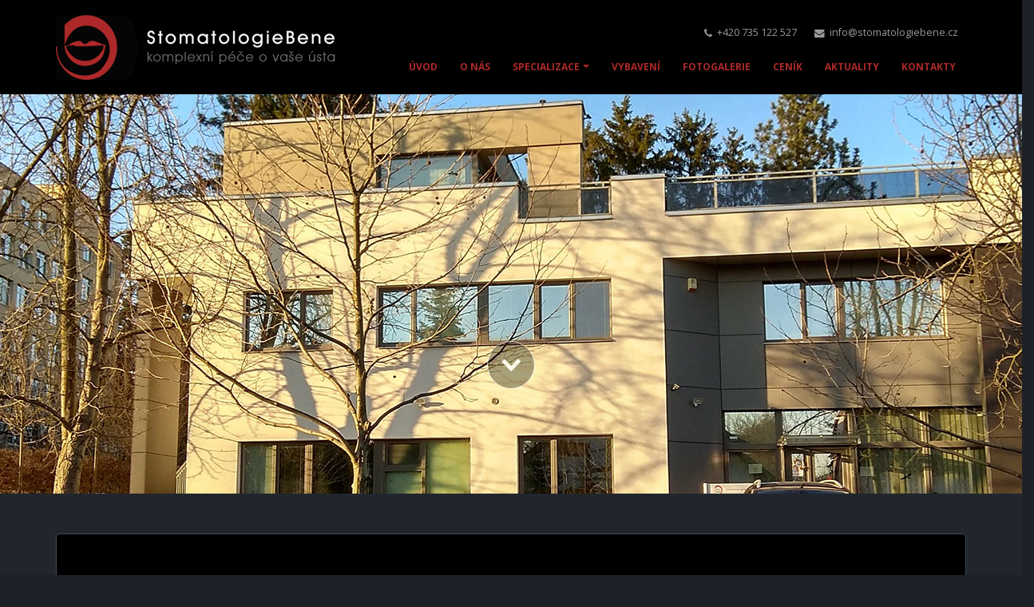

--- FILE ---
content_type: text/html
request_url: https://www.stomatologiebene.cz/cs/dentalni-implantaty/i340/
body_size: 8044
content:
<!DOCTYPE html>
<html class="dark" lang="cs">
	<head>

		<!-- Basic -->
		<meta charset="utf-8">
		<meta http-equiv="X-UA-Compatible" content="IE=edge">	

		<title>Dentální, zubní implantáty - STOMATOLOGIE BENEŠOV</title>

		<meta name="description" content="V rámci StomatologieBene naší zubní ordinace se specializujeme na dentální, zubní implantáty. Při provádění dentálních implantátů používáme moderní technologie, postupy a materiály. Navštivte naše stomatologické pracoviště v Benešově u Prahy.">
				<meta name="keywords" content="stomatologie zubní zubař ordinace zuby ošetření Benešov">
				<meta name="author" content="STOMATOLOGIE BENEŠOV">
        <meta name="robots" content="all">

        <link rel="alternate" hreflang="cs" href="https://www.stomatologiebene.cz/cs/dentalni-implantaty/i340/">
        		<!-- Favicon -->
		<link rel="apple-touch-icon" sizes="180x180" href="/fav/apple-touch-icon.png">
		<link rel="icon" type="image/png" sizes="32x32" href="/fav/favicon-32x32.png">
		<link rel="icon" type="image/png" sizes="16x16" href="/fav/favicon-16x16.png">
		<link rel="manifest" href="/fav/site.webmanifest">
		<link rel="mask-icon" href="/fav/safari-pinned-tab.svg" color="#ad2929">
		<link rel="shortcut icon" href="/fav/favicon.ico">
		<meta name="msapplication-TileColor" content="#000000">
		<meta name="msapplication-config" content="/fav/browserconfig.xml">
		<meta name="theme-color" content="#000000">
                
        <!-- Mobile Metas -->
        <meta name="viewport" content="width=device-width, minimum-scale=1.0">
                
        
		<!-- Web Fonts  -->
		<link href="https://fonts.googleapis.com/css?family=Open+Sans:300,400,600,700,800%7CShadows+Into+Light&subset=latin,latin-ext" rel="stylesheet" type="text/css">
        <link href="https://fonts.googleapis.com/css?family=Lobster" rel="stylesheet">
        
        
		<!-- Vendor CSS -->
		<link rel="stylesheet" href="/vendor/bootstrap/css/bootstrap.min.css">
		<link rel="stylesheet" href="/vendor/font-awesome/css/font-awesome.min.css">
		<link rel="stylesheet" href="/vendor/animate/animate.min.css">
		<link rel="stylesheet" href="/vendor/simple-line-icons/css/simple-line-icons.min.css">
		<link rel="stylesheet" href="/vendor/owl.carousel/assets/owl.carousel.min.css">
		<link rel="stylesheet" href="/vendor/owl.carousel/assets/owl.theme.default.min.css">
		<link rel="stylesheet" href="/vendor/magnific-popup/magnific-popup.min.css">

		<!-- Theme CSS -->
		<link rel="stylesheet" href="/css/theme.css">
		<link rel="stylesheet" href="/css/theme-elements.css">
		<link rel="stylesheet" href="/css/theme-blog.css">
		<link rel="stylesheet" href="/css/theme-shop.css">

		<!-- Current Page CSS -->
		<link rel="stylesheet" href="/vendor/rs-plugin/css/settings.css">
		<link rel="stylesheet" href="/vendor/rs-plugin/css/layers.css">
		<link rel="stylesheet" href="/vendor/rs-plugin/css/navigation.css">

		<!-- Skin CSS -->
		<link rel="stylesheet" href="/css/skins/default.css">
        
		        <!-- Theme Custom CSS -->
		<link rel="stylesheet" href="/css/custom-red-3.css">
		<link rel="stylesheet" href="/css/style.css">
        <link rel="stylesheet" href="/css/style-common.css">
        
		<!-- Head Libs -->
		<script src="/vendor/modernizr/modernizr.min.js"></script>


          
                
          

	</head>
	<body class="one-page" data-target="#header" data-spy="scroll" data-offset="100">

		<div class="body">
        
            			
                        
            
            <div class="dark-header-container">
			            <header id="header" class="header-narrow header-narrow" data-plugin-options="{'stickyEnabled': true, 'stickyEnableOnBoxed': true, 'stickyEnableOnMobile': true, 'stickyStartAt': 50, 'stickySetTop': '-50px', 'stickyChangeLogo': true}">
            <!--<header id="header" class="header-narrow header-semi-transparent" data-plugin-options="{'stickyEnabled': true, 'stickyEnableOnBoxed': true, 'stickyEnableOnMobile': true, 'stickyStartAt': 1, 'stickySetTop': '1'}">-->
                        
			            
                <div class="header-body">
                
					                
                
					<div class="header-container container">
						<div class="header-row">
							<div class="header-column">
							
								<div class="header-logo">
								                                    									<a href="/" title="StomatologieBene, komplexní péče o Vaše ústa - STOMATOLOGIE BENEŠOV">
                                        
                                                                                
                                                                                                                        <img class="header-logo-classic" width="350" height="81" data-sticky-width="229" data-sticky-height="53" data-sticky-top="38" src="/_face/logo/logo.png" alt="StomatologieBene, komplexní péče o Vaše ústa - STOMATOLOGIE BENEŠOV" title="StomatologieBene, komplexní péče o Vaše ústa - STOMATOLOGIE BENEŠOV">
                                                                                									</a>
																	</div>
								
							</div>
							<div class="header-column">
                                
                                                                <nav class="header-nav-top">
                                    <ul class="nav nav-pills">
	                                    <li>
	                                        <span class="ws-nowrap">
	                                            <i class="fa fa-phone"></i> <a href="tel:+420735122527">+420&nbsp;735&nbsp;122&nbsp;527</a>
	                                        </span>
	                                    </li>
	                                    
                                                                                <li class="hidden-xs hidden-sm">
                                            <span class="ws-nowrap"><i class="fa fa-envelope"></i> <a href="mailto:info@stomatologiebene.cz">info@stomatologiebene.cz</a></span>
                                        </li>
                                                                                                                        
                                    </ul>
                                </nav>
                                                            
								<div class="header-row">
									<div class="header-nav pt-xs">
										<button class="btn header-btn-collapse-nav header-btn-collapse-nav-classic" data-toggle="collapse" data-target=".header-nav-main">
											<i class="fa fa-bars"></i>
										</button>
                                        
                                                                                      
                <div class="header-nav-main header-nav-main-effect-1 header-nav-main-sub-effect-1 collapse m-none">
                    <nav>
                        <ul class="nav nav-pills" id="mainNav">
                                  <li class=''>
                        <a  href="/"  title="Stomatologie Benešov">ÚVOD</a>
                        
                                      </li>
                                  <li class=''>
                        <a  href="/cs/o-nas/i276/"  title="O nás">O NÁS</a>
                        
                                      </li>
                                  <li class="dropdown dropdown-full-color dropdown-primary">
                        <a class="dropdown-toggle" href="javascript:void(0)"  >SPECIALIZACE</a>
                        
                                        
                    <ul class="dropdown-menu">
                                                                  <li class="header-nav-main-submenu-active"><a href="/cs/dentalni-implantaty/i340/"  title="Dentální, zubní implantáty">Dentální implantáty</a></li>
                                                                  <li ><a href="/cs/protetika/i341/"  title="Protetika - zubní korunky, můstky">Protetika</a></li>
                                                                  <li ><a href="/cs/dentalni-hygiena/i342/"  title="Dentální hygiena">Dentální hygiena</a></li>
                                                                  <li ><a href="/cs/estetika-a-zachovna-stomatologie/i343/"  title="Estetika a záchovná stomatologie">Estetika a záchovná stomatologie</a></li>
                                                                  <li ><a href="/cs/dentalni-chirurgie/i344/"  title="Dentální, zubní chirurgie">Dentální chirurgie</a></li>
                                          </ul>
                                      </li>
                                  <li class=''>
                        <a  href="/cs/vybaveni/i346/"  title="Vybavení">VYBAVENÍ</a>
                        
                                      </li>
                                  <li class=''>
                        <a  href="/cs/fotogalerie/i272/"  title="Fotogalerie">FOTOGALERIE</a>
                        
                                      </li>
                                  <li class=''>
                        <a  href="/cs/cenik/i339/"  title="Ceník">CENÍK</a>
                        
                                      </li>
                                  <li class=''>
                        <a  href="/cs/aktuality/i81/"  >AKTUALITY</a>
                        
                                      </li>
                                  <li class=''>
                        <a  href="/cs/kontakty/i9/"  >KONTAKTY</a>
                        
                                      </li>
                                
					    </ul>
				    </nav>
                </div>
                                                
									</div>
								</div>

							</div>
						</div>
					</div>
				</div>
                
			</header>
			</div>
        

			<div role="main" class="main" id="home">
                
                  				<div class="slider-container rev_slider_wrapper" style="height:500px;">
  					
  					  					<div id="revolutionSlider" class="slider rev_slider" data-plugin-revolution-slider data-plugin-options="{'delay': 9000, 'gridwidth': 1170, fullScreenAlignForce: 'off', 'sliderLayout': 'fullwidth', 'autoHeight': 'off', 'fullScreenOffset': '0'}">
                    
					  
					                    
                    
                      						<ul>
                          
                                                            
  							<li data-transition="fade">
  								<img src="/slides/stomatologiebene-mini/01_img_3562.jpg"  
  									alt="StomatologieBene, komplexní péče o Vaše ústa - STOMATOLOGIE BENEŠOV - 1"
  									data-bgposition="center center" 
  									data-bgfit="cover" 
  									data-bgrepeat="no-repeat" 
  									class="rev-slidebg">
                                
                               
  								<div class="tp-caption"
  									data-x="center" data-hoffset="0"
  									data-y="center" data-voffset="150"
  									data-start="1000"
  									style="z-index: 5"
  									data-transform_in="y:[-300%];opacity:0;s:500;"><a data-hash data-hash-offset="60" href="#01" class="scroll-icon scroll-icon-style-dark"></a></div>
  									
                                  									

                                    
                                
                                                                    
                              </li>
                              
                                                            
  							<li data-transition="fade">
  								<img src="/slides/stomatologiebene-mini/02_exterier.jpg"  
  									alt="StomatologieBene, komplexní péče o Vaše ústa - STOMATOLOGIE BENEŠOV - 2"
  									data-bgposition="center center" 
  									data-bgfit="cover" 
  									data-bgrepeat="no-repeat" 
  									class="rev-slidebg">
                                
                               
  								<div class="tp-caption"
  									data-x="center" data-hoffset="0"
  									data-y="center" data-voffset="150"
  									data-start="1000"
  									style="z-index: 5"
  									data-transform_in="y:[-300%];opacity:0;s:500;"><a data-hash data-hash-offset="60" href="#01" class="scroll-icon scroll-icon-style-dark"></a></div>
  									
                                  									

                                    
                                
                                                                    
                              </li>
                              
                                                            
  							<li data-transition="fade">
  								<img src="/slides/stomatologiebene-mini/03_3572-re.jpg"  
  									alt="StomatologieBene, komplexní péče o Vaše ústa - STOMATOLOGIE BENEŠOV - 3"
  									data-bgposition="center center" 
  									data-bgfit="cover" 
  									data-bgrepeat="no-repeat" 
  									class="rev-slidebg">
                                
                               
  								<div class="tp-caption"
  									data-x="center" data-hoffset="0"
  									data-y="center" data-voffset="150"
  									data-start="1000"
  									style="z-index: 5"
  									data-transform_in="y:[-300%];opacity:0;s:500;"><a data-hash data-hash-offset="60" href="#01" class="scroll-icon scroll-icon-style-dark"></a></div>
  									
                                  									

                                    
                                
                                                                    
                              </li>
                              
                                                            
                              

                              
                                						</ul>
  					</div>
  				</div>
                














				<section class="section section-transparent mb-none" id="01">
                <div class="container center">

                						
											<div class="alert alert-secondary text-lead mb-xlg alert-special_message"><b><br />
<br />
Hledáme nového kolegu či&nbsp;kolegyni na&nbsp;pozici zubní lékař/ka i&nbsp;dentální hygienistka/hygienista.&nbsp;</b><a href="/cs/aktuality/i81/"><strong>Podrobnosti zde&nbsp;&raquo;</strong></a><br />
<br />
&mdash;&mdash;&mdash;<br />
<br />
Upozornění:&nbsp;<strong>UKONČUJEME</strong> naši pevnou linku&nbsp;317 701 214, prosíme, volejte tel. číslo&nbsp;<a href="tel:+420735122527"><strong>735 122 527</strong></a><strong>.</strong><br />
<br />
&mdash;&mdash;&mdash;<br />
<br />
V&nbsp;případě objednání na&nbsp;konzultaci ohledně zubních implantátů volejte prosím na&nbsp;tel. číslo <a href="tel:+420735122527"><strong>735 122 527</strong></a>.&nbsp; Pokud by jste se&nbsp;nedovolali, napište prosím email na&nbsp;<a href="mailto:info@stomatologiebene.cz"><strong>info@stomatologiebene.cz</strong></a><br />
Děkujeme.&nbsp;</div>
					
                    
                
					<div class="row">
						<div class="col-md-12">
							<h1 class="mb-xl word-rotator-title">Dentální, zubní implantáty</h1>
                                                    </div>
                    </div>
                    
                            
                                        
                    
		
                
		        
		        
                
        
                  <div class="text-lead"><p><strong>Moderní systém náhrady zubů aneb zubní implantáty - nová kvalita života na&nbsp;ověřené bázi.</strong></p>
<br>
<p>Všichni víme, že&nbsp;ke kvalitnímu životu neodmyslitelně patří úplný funkční a&nbsp;estetický chrup.</p>
<br>
<hr />
<br>
<h2>Co však dělat, když člověk přijde o&nbsp;jeden nebo více zubů?</h2>
<p>Může k&nbsp;tomu dojít z&nbsp;mnoha důvodů následkem úrazu, poškození kazem a&nbsp;vytržení, protože dotyčný onemocněl paradentozou, aj.</p>
<br>
<p><strong>Nabízíme vám moderní náhradu chybějících zubů implantáty.</strong></p>
<br>
<hr />
<br>
<h2>Implantáty</h2>
<p>Implantáty dokáží plně obnovit přirozenou funkci chrupu,současně řeší psychické i&nbsp;společenské problémy pacienta. Nové zuby nejen dobře vypadají, ale&nbsp;navracejí i&nbsp;radost z&nbsp;jídla a&nbsp;mluvení. Implantáty doporučujeme téměř všem lidem. Jejich pomocí lze řešit zaplnění mezer velkých i&nbsp;malých. Pomocí tradičních metod je&nbsp;pro&nbsp;zajištění můstku nutné zuby vedle mezery nabrousit, čímž jsou zuby nenávratně zničeny a&nbsp;již nikdy nebudou plnit svou původní funkci jako dříve.</p>
<br>
<p>U&nbsp;implantátu obvykle není broušení nutné. Implantáty umožňují doplnění zkráceného zubního oblouku a&nbsp;lze je&nbsp;doporučit lidem zcela bezzubým. Tím je&nbsp;možné odstranit snímací protézu která přináší nemalé problémy.</p>
<br>
<br>
<h3>Používané implantáty</h3>
<div class="list-service-simple">
<ul class="list list-icons">
    <li><i class="fa fa-check">&nbsp;</i> Straumann</li>
    <li><i class="fa fa-check">&nbsp;</i> ImplantDirect</li>
    <li><i class="fa fa-check">&nbsp;</i> Lasak</li>
</ul>
</div>
<br></div><div class="clearfix"></div>                
        
                
                
        
		
				
		
                
        
        
        

		

		
        
        
        
		
		
		
		
		        
        
                    
                                        
                                        
                    
                                        
                    
					                    
                    
                          

                <hr><br>                 
        
        <div class="pageimg-container">
        
                <h2 class="mb-md">Galerie</h2>
        

        <div class="lightbox mt-none" data-plugin-options="{'delegate': 'a', 'type': 'image', 'gallery': {'enabled': true}, 'mainClass': 'mfp-with-zoom', 'zoom': {'enabled': true, 'duration': 300}}">
            
			            <div class="row match-my-cols center">
                        
						<div class="col-sm-6">
							<div class="pageimg-content mt-xlg">
								<div>
									<a class="d-block img-thumbnail img-thumbnail-hover-icon" href="/icache/1/dentalni-implantaty-05%281%29.jpg/dentalni_implantaty.jpg" title="Dentální implantáty">
				                		<div class="thumb-info thumb-info-centered-info thumb-info-no-borders">
				                			<div class="thumb-info-wrapper">
													<img src="/icache/474-350-350-fix/dentalni_implantaty-dentalni-implantaty-05%281%29.jpg" class="img-responsive center-block" width="350" height="350" alt="Dentální implantáty - foto č. 1">
											</div>
										</div>		
									</a>

					                										
								</div>		
							</div>
						</div>
            
                                                      
                    
			            
						<div class="col-sm-6">
							<div class="pageimg-content mt-xlg">
								<div>
									<a class="d-block img-thumbnail img-thumbnail-hover-icon" href="/icache/1/dentalni-implantaty-04%281%29.jpg/dentalni_implantaty.jpg" title="Dentální implantáty">
				                		<div class="thumb-info thumb-info-centered-info thumb-info-no-borders">
				                			<div class="thumb-info-wrapper">
													<img src="/icache/473-350-350-fix/dentalni_implantaty-dentalni-implantaty-04%281%29.jpg" class="img-responsive center-block" width="350" height="350" alt="Dentální implantáty - foto č. 2">
											</div>
										</div>		
									</a>

					                										
								</div>		
							</div>
						</div>
            
                                                      
                
                    </div>
                    
        </div>
        </div>
                
                    
                     
				</div>
                </section>
                

                

                
                
                                
                					                <section class="section section-primary mb-none center" >
					<div class="row">
						<div class="col-md-12">
							<h2 class="mb-sm word-rotator-title">Specializace</h2>
                        </div>
                    </div>        
                    <div class="container">
                        
		
                
		        
		        
                
        
                  <div class="text-lead"><br>
<div class="row specials-container">
<div class="col-md-3"><a class="text-md" href="/cs/dentalni-implantaty/i340/"><img id="ic_special_implantaty" class="img-responsive img-circle center-block appear-animation image-border image-service" data-appear-animation="zoomIn" src="/UserFiles/Image/ostatni-fotky/ikony/implantaty-1.png" width="134" height="130" alt="" data-filename="implantaty" data-isset="" /></a>
<h2><a class="text-md" href="/cs/dentalni-implantaty/i340/">Dentální implantáty</a></h2>
</div>
<div class="col-md-3"><a href="/cs/protetika/i341/"><img id="ic_special_protetika" class="img-responsive img-circle center-block appear-animation image-border image-service" data-appear-animation="zoomIn" src="/UserFiles/Image/ostatni-fotky/ikony/protetika-1.png" width="134" height="130" alt="" data-filename="protetika" data-isset="" /></a>
<h2><a class="text-md" href="/cs/protetika/i341/">Protetika</a></h2>
</div>
<div class="col-md-3"><a href="/cs/dentalni-hygiena/i342/"><img id="ic_special_hygiena" class="img-responsive img-circle center-block appear-animation image-border image-service" data-appear-animation="zoomIn" src="/UserFiles/Image/ostatni-fotky/ikony/hygiena-1.png" width="134" height="130" alt="" data-filename="hygiena" data-isset="" /></a>
<h2><a class="text-md" href="/cs/dentalni-hygiena/i342/">Dentální hygiena</a></h2>
</div>
<div class="col-md-3"><a href="/cs/estetika-a-zachovna-stomatologie/i343/"><img id="ic_special_estetika" class="img-responsive img-circle center-block appear-animation image-border image-service" data-appear-animation="zoomIn" src="/UserFiles/Image/ostatni-fotky/ikony/estetika-1.png" width="134" height="130" alt="" data-filename="estetika" data-isset="" /></a>
<h2><a class="text-md" href="/cs/estetika-a-zachovna-stomatologie/i343/">Estetika a&nbsp;zách. stomatologie</a></h2>
</div>
<div class="col-md-3"><a href="/cs/dentalni-chirurgie/i344/"><img id="ic_special_chirurgie" class="img-responsive img-circle center-block appear-animation image-border image-service" data-appear-animation="zoomIn" src="/UserFiles/Image/ostatni-fotky/ikony/chirurgie-1.png" width="134" height="130" alt="" data-filename="chirurgie" data-isset="" /></a>
<h2><a class="text-md" href="/cs/dentalni-chirurgie/i344/">Dentální chirurgie</a></h2>
</div>
</div></div><div class="clearfix"></div>                
        
                
                
        
		
				
		
         
                        
        
        
        

		

		
        
        
        
		
		
		
		
		        
        
                    </div>        
                </section>
                
                                                
                
 

				
				<div class="embed-responsive embed-responsive-by">
					<iframe class="google-map mt-none mb-none" src="https://www.google.com/maps/embed?pb=!1m18!1m12!1m3!1d1288.005232242111!2d14.680166697177265!3d49.785868140657826!2m3!1f0!2f0!3f0!3m2!1i1024!2i768!4f13.1!3m3!1m2!1s0x470c7f9ff9262eaf%3A0x179149b6462c36d2!2sStomatologieBene+s.r.o.!5e0!3m2!1scs!2scz!4v1552871919656" style="border:0" allowfullscreen></iframe>
				</div>
               
                
			</div> <!-- end main -->

            
                        <footer>
            <section class="short" id="footer" style="background: black !important;">
				<div class="container">
					<div class="row">
						<div class="footer-ribbon">
							<span>Rychlý kontakt</span>
						</div>
                    
						<div class="col-md-5">
							<h4 class="heading-primary">O nás</h4>
							<p class="footer-about text-justify">
                            
                            StomatologieBene s.r.o. je&nbsp;nově vybudované stomatologické zařízení, které navazuje na&nbsp;více jak sedmiletou praxi MUDr.&nbsp;Zbyňka&nbsp;Doležala. Naše komplexní stomatologické pracoviště poskytuje komfortní a&nbsp;bezbolestné ošetření, individuální přístup, moderní technologie, špičkové materiály a&nbsp;komplexní zubní péči. <a href="/cs/o-nas/i276/">Více&nbsp;o&nbsp;nás&nbsp;&raquo;</a>
                                                        </p>

							<hr class="light mt-xlg mb-xlg">

														<h4 class="place-title heading-primary">Adresa ordinace</h4>
							
							<p class="pr-xlg">
                            StomatologieBene s.r.o.<br>
Máchova 2328<br>
256 01 Benešov<br>
<br>
<br>                            </p>
                            
                             
                            
                                                        
                                                        
						</div>


						<div class="col-md-3">
							<h4 class="mb-xl footer-title-info">Informace</h4>
                            
                            <span class="phone ws-nowrap"><a class="phone-link" href="tel:+420735122527">+420 735 122 527</a></span>
							
                                                        
							<ul class="mb-lg list list-icons list-icons-sm">
																<li><i class="fa fa-envelope"></i> <a href="mailto:info@stomatologiebene.cz">info@stomatologiebene.cz</a></li>
								<li><i class="fa fa-phone"></i> <a href="tel:+420735122527">+420&nbsp;735&nbsp;122&nbsp;527</a></li>
								<li><i class="fa fa-phone"></i> <a href="tel:"></a></li>
								<li><i class="fa fa-link"></i> <a href="/">www.stomatologiebene.cz</a></li>
							</ul>
							
														
							<div class="pr-xlg">
                            <h5 class="opentime-title">Ordinační hodiny</h5>


                            <ul class="list list-icons list-icons-sm mt-none">
    <li><i class="fa fa-clock-o">&nbsp;</i> Po&nbsp;7:30 &ndash; 17:00 hod.</li>
    <li><i class="fa fa-clock-o">&nbsp;</i> Út 7:30 &ndash; 16:00 hod.</li>
    <li><i class="fa fa-clock-o">&nbsp;</i> St 7:30 &ndash; 17:30 hod.</li>
    <li><i class="fa fa-clock-o">&nbsp;</i> Čt 7:30 &ndash; 15:30 hod.</li>
    <li><i class="fa fa-clock-o">&nbsp;</i> Pá 7:30 &ndash; 14:00 hod.</li>
</ul>
                            </div>


                            
                            
							
							
                                                        
                            							
							<ul class="social-icons mt-xl">
								<li class="social-icons-googlemap"><a style="width:36px;height:36px;line-height:36px;" href="https://goo.gl/maps/omfBoQCLyXw" target="_blank" title="Google Maps STOMATOLOGIE BENEŠOV" rel="publisher"><i class="fa fa-map-marker"></i></a></li>

																<li class="social-icons-facebook"><a style="width:36px;height:36px;line-height:36px;" href="https://www.facebook.com/StomatologieBene/" target="_blank" title="Facebook STOMATOLOGIE BENEŠOV" rel="publisher"><i class="fa fa-facebook"></i></a></li>
																								
															</ul>


                                                             
						</div>

						<div class="col-md-4">
							<h4 class="mb-md text-light">Napište nám</h4>
							<form id="contactForm" action="/php/contact-form.php" method="POST">
								<input type="hidden" value="Kontaktní formulář" name="subject" id="subject">
								                                								<div class="row">
									<div class="form-group">
										<div class="col-md-6 col-contantform-name">
																						<input type="text" value="" placeholder="Vaše jméno *" data-msg-required="Zadejte jméno." maxlength="100" class="form-control input-style-1" name="name" id="name" required>
										</div>
										<div class="col-md-6">
											<input type="text" value="" placeholder="Váš telefon" maxlength="30" class="form-control" name="phone" id="phone">
										</div>
									</div>
								</div>
								<div class="row">
									<div class="form-group">
										<div class="col-md-12">
											<input type="email" value="" placeholder="Váš email *" data-msg-required="Zadejte email adresu." data-msg-email="Email není ve správném formátu." maxlength="100" class="form-control input-style-1" name="email" id="email" required>
                                            <input class="contantform-email-to" type="text" name="email_to" id="email_to">
										</div>
									</div>
								</div>
								<div class="row">
									<div class="form-group">
										<div class="col-md-12">
											<textarea placeholder="Vaše zpráva či dotaz nebo upřesnění poptávky služeb, o které máte zájem *" maxlength="5000" data-msg-required="Zadejte zprávu." rows="4" class="form-control input-style-1" name="message" id="message" required></textarea>
										</div>
									</div>
								</div>
								<div class="row">
									<div class="col-lg-4">
										<input type="submit" value="Odeslat zprávu" class="btn btn-primary btn-style-1 btn-style-2" data-loading-text="Odesílám...">
									</div>
									<div class="col-lg-8">
										<div class="alert alert-success hidden" id="contactSuccess">
											Zpráva byla odeslána.
										</div>

										<div class="alert alert-danger hidden" id="contactError">
											Zpráva se neodeslala, zkontrolujte údaje.
										</div>
									</div>
								</div>
							</form>
						</div>
					</div>
				</div>
				
				<div class="footer-copyright">
					<div class="container">
						<div class="row">
							<div class="col-md-6 col-md-push-6 text-right">
                                                <nav id="sub-menu">
                <ul>
                                  <li><a href="/"  >Úvod</a></li>
                                  <li><a href="/cs/o-nas/i276/"  >O nás</a></li>
                                  <li><a href="/cs/kontakty/i9/"  >Kontakt</a></li>
                                  <li><a href="/cs/mapa-webu/i62/"  title="Mapa webu">Mapa webu</a></li>
                                </ul>
                </nav>
                							</div>
							<div class="col-md-6 col-md-pull-6">
								<p class="footer-copy-text">&copy; 2013 - 2025 - www.stomatologiebene.cz</p>
							</div>

													</div>
                        
					</div>
				</div>
                
                                
	                                  
                
                            
			    
			
			</section>    
			</footer>
			
			
			
			
            


                        
            
            
          
        </div> <!-- end body -->


        

		<!-- Vendor -->
		<script src="/vendor/jquery/jquery.min.js"></script>
		<script src="/vendor/jquery.appear/jquery.appear.min.js"></script>
		<script src="/vendor/jquery.easing/jquery.easing.min.js"></script>
		<script src="/vendor/jquery-cookie/jquery-cookie.min.js"></script>
		<script src="/vendor/bootstrap/js/bootstrap.min.js"></script>
		<script src="/vendor/common/common.min.js"></script>
		<script src="/vendor/jquery.validation/jquery.validation.min.js"></script>
		<script src="/vendor/jquery.easy-pie-chart/jquery.easy-pie-chart.min.js"></script>
		<script src="/vendor/jquery.gmap/jquery.gmap.min.js"></script>
		<script src="/vendor/jquery.lazyload/jquery.lazyload.min.js"></script>
		<script src="/vendor/isotope/jquery.isotope.min.js"></script>
		<script src="/vendor/owl.carousel/owl.carousel.min.js"></script>
		<script src="/vendor/magnific-popup/jquery.magnific-popup.min.js"></script>
		<script src="/vendor/vide/vide.min.js"></script>
		
		<!-- Theme Base, Components and Settings -->
		<script src="/js/theme.js"></script>
		
		<!-- Current Page Vendor and Views -->
		<script src="/vendor/rs-plugin/js/jquery.themepunch.tools.min.js"></script>
		<script src="/vendor/rs-plugin/js/jquery.themepunch.revolution.min.js"></script>
		<script src="/js/views/view.contact.js"></script>
		
		<!-- Theme Custom -->
		<script src="/js/custom.js"></script>
		
		<!-- Theme Initialization Files -->
		<script src="/js/theme.init.js"></script>

                
        
        <script src='https://www.google.com/recaptcha/api.js'></script>

        
        
        <script>
            $(function() {
            
                
            
                $('.eu-cookies .button').click(function() {
                    var date = new Date();
                    date.setFullYear(date.getFullYear() + 10);
                    document.cookie = 'eu-cookies=1; path=/; expires=' + date.toGMTString();
                    $('.eu-cookies').hide();
                });
            });
            
                        $(function() {
                $('.eu-cookies').removeClass('js-eu-cookies');
            });
                    </script>
        
     
        <script>
            
			$(function() {
			
		        $(".specials-container img").hover(
		          function () {
					var filename = $(this).data('filename');
					$(this).attr('src', '/UserFiles/Image/ostatni-fotky/ikony/' + filename + '-2.png');
		          },
		          function () {
					if ($(this).data('isset') != 1) {
						var filename = $(this).data('filename');
						$(this).attr('src', '/UserFiles/Image/ostatni-fotky/ikony/' + filename + '-1.png');
					}
		          }
		        );
				
				
				var imgSpecials = new Image();
				imgSpecials.src = '/UserFiles/Image/ostatni-fotky/ikony/implantaty-2.png';
				imgSpecials.src = '/UserFiles/Image/ostatni-fotky/ikony/protetika-2.png';
				imgSpecials.src = '/UserFiles/Image/ostatni-fotky/ikony/hygiena-2.png';
				imgSpecials.src = '/UserFiles/Image/ostatni-fotky/ikony/estetika-2.png';
				imgSpecials.src = '/UserFiles/Image/ostatni-fotky/ikony/chirurgie-2.png';
				
				var setSecialID = '';
				
								    setSecialID = 'ic_special_implantaty';
				    
				
				if (setSecialID != '') {
				    $('#' + setSecialID).data('isset', 1);
					$('#' + setSecialID).attr('src', '/UserFiles/Image/ostatni-fotky/ikony/' + $('#' + setSecialID).data('filename') + '-2.png');
				}
				
				
			});
            
       
        </script>	    
        
        
        <!-- Global site tag (gtag.js) - Google Analytics -->
<script async src="https://www.googletagmanager.com/gtag/js?id=UA-140796174-2"></script>
<script>
  window.dataLayer = window.dataLayer || [];
  function gtag(){dataLayer.push(arguments);}
  gtag('js', new Date());

  gtag('config', 'UA-140796174-2');
</script>

<script>
<!--
document.write('<img style="display:none;" src="https://toplist.cz/dot.asp?id=1791483&http='+
escape(document.referrer)+'&t='+escape(document.title)+
'&wi='+escape(window.screen.width)+'&he='+escape(window.screen.height)+'&cd='+
escape(window.screen.colorDepth)+'" width="1" height="1" alt="">');
//--></script><noscript><img style="display:none;" src="https://toplist.cz/dot.asp?id=1791483" alt="" width="1" height="1"></noscript>
        
        
        
        
                
	</body>
</html>













































































--- FILE ---
content_type: text/css
request_url: https://www.stomatologiebene.cz/css/style.css
body_size: 9992
content:

	
/**********************************************************
 * Body
 */

html {
    /*font-size: 1rem;*/
}

body {
	font-family: "Open Sans", Arial, sans-serif;
	/*font-family: 'Roboto Slab', sans-serif;*/
    /*font-family: "Oswald", Arial, sans-serif;*/
    /*color: #FFF;*/
}

.text-body {
    font-size: 14px;
} 

@media (max-width: 479px) {
	.text-body {
		font-size: 13px;
	}
}


@media (max-width: 991px) {

    .slide-text {
        position: relative; top: 100px;
    }

}

@media (min-width: 1600px) {

    .slide-text {
        position: relative; bottom: 100px;
    }

}

@media (min-width: 1680px) {

    .slide-text {
        position: relative; bottom: 150px;
    }
        
}
  

.slide-text-mobile {
	    /**/
}  


/**********************************************************
 * Common
 */

.text-light a {
	color: #000 !important;
}

.text-light a:hover {
	color: #000 !important;
    text-decoration: underline;
}
  
/*
p {
    color: #FFF;
}
*/
.lead p, .text-lead p {
    margin-bottom: 0px !important;
}

.text-lead, .text-lead p {
    font-size: 16px;
    font-weight: 300;
    line-height: 1.4;
}

@media (min-width: 768px) {

    .text-lead, .text-lead p {
        font-size: 21px;
    }
        
}

html .section.section-transparent hr {
	/*
	background-image: -webkit-linear-gradient(left, transparent, #DBDBDB, transparent);
	background-image: linear-gradient(to right, transparent, #DBDBDB, transparent);
	*/
	
	background-image: -webkit-linear-gradient(left, transparent, #3F4956, transparent);
	background-image: linear-gradient(to right, transparent, #3F4956, transparent);
	
}

html .section.section-primary hr {
	
	/*
	background-image: -webkit-linear-gradient(left, transparent, #DBDBDB, transparent);
	background-image: linear-gradient(to right, transparent, #DBDBDB, transparent);
	*/
	
	/*
	background-image: -webkit-linear-gradient(left, transparent, #FFF, transparent);
	background-image: linear-gradient(to right, transparent, #FFF, transparent);
	*/

	background-image: -webkit-linear-gradient(left, transparent, #474747, transparent);
	background-image: linear-gradient(to right, transparent, #474747, transparent);
}

h1, h2, h3, h4, h5, h6 {
    /*font-family: 'Lobster', cursive, "Open Sans", Arial, sans-serif;*/
    /*color: #1d2127 !important */;
    color: #FFF !important;
    font-weight: bold !important;
    
    
    
	/*font-weight: 700;*/
    text-transform: uppercase;
    
}

html .section.section-primary h1,
html .section.section-primary h2,
html .section.section-primary h3,
html .section.section-primary h4,
html .section.section-primary h5,
html .section.section-primary h6 {
    /*color: #ede9a5 !important;*/
    color: #fff !important;
}
 
h2 {
    font-size: 30.8px;
    font-weight: 300;
	line-height: 42px;
	margin: 0 0 32px 0;    
}

h3 {
    font-size: 25.2px;
	font-weight: 400;
	letter-spacing: normal;
	line-height: 24px;
	margin-bottom: 33px;
	text-transform: initial;    
}

h4 {
    font-size: 19.6px;
	font-weight: 400;
	letter-spacing: normal;
	line-height: 27px;
	margin: 0 0 14px 0;
}

h5 {
    font-size: 14px;
	font-weight: 600;
	letter-spacing: normal;
	line-height: 18px;
	margin: 0 0 14px 0;
	text-transform: uppercase;
}

h6 {
    font-size: 14px;
	font-weight: 400;
	letter-spacing: normal;
	line-height: 18px;
	margin: 0 0 14px 0;
}        

@media (max-width: 479px) {
    h2 {
        font-size: 28.6px;
    }

    h3 {
        font-size: 23.4px;
    }

    h4 {
        font-size: 18.2px;
    }

    h5 {
        font-size: 13px;
    }

    h6 {
        font-size: 13px;
    }        
}

.text-font-default {
    font-family: "Open Sans", Arial, sans-serif !important;
}


.lead {
    /*
    font-weight: "Open Sans script=all rev=6","Adobe Blank" !important;
    font-style: normal !important;
    */
}

/*
.contant-style-primary, .contant-style-primary a {
    color: #FFF;
}
*/



/*
.icon-featured {
    font-size: 50px;
}
*/

.all-unset {
    all: unset !important;
}

.all-initial {
    all: initial !important;
}

.all-inherit {
    all: inherit !important;
}

.first-letter-upper::first-letter {
    text-transform: uppercase;
}

.first-letter-lower::first-letter {
    text-transform: lowercase;
}

section.section {
    margin: 0 0;
    border: none;
}



html section.section-primary {
    /*border-color: #0088CC !important;*/
    
	/* red */
	/*background-color: #C00217 !important;*/

	/* blue-2 */
	/*background-color: #50BEEF !important;*/
	
	/* red-3 */
	background-color: #000000 !important;
	
    
}

html section.section-primary, 
html section.section-primary p {
    /*color: #A0A0A0;*/
    /* color: #e6e6e6;*/
    
	/* ok */
	/*color: #EAEAEA;*/
	
	/* color: #FFF; */
	color: #888;
} 


html section.section-transparent, 
html section.section-transparent p {
    /*color: #A0A0A0;*/
    /* color: #e6e6e6;*/
    
	/* ok */
	/*color: #EAEAEA;*/
	
	/* color: #FFF; */
	color: #999999;
}

html section.section-transparent {
	/* background-color: #fff !important; */
	border-color: #777 !important;
    padding: 50px 0;
}

 
html section.section-primary a {
    /*color: #A0A0A0;*/
    /*color: #FFDD00;*/ /* yellow */
    color: #AD2929; /* red-3 */
} 

.slider-container {
	background: #000;
}

/*
.slider-container {
    max-height: 842px !important;
}
*/

/*
.main-theme .tp-fullwidth-forcer {
    max-height: 842px !important;
}
*/


hr.text-dark {
	background-image: -webkit-linear-gradient(left, transparent, #3B3B3B, transparent);
	background-image: linear-gradient(to right, transparent, #3B3B3B, transparent);
}

/**********************************************************
 * Bootstrap
 */
 
/* Equal Height Columns */
.row.match-my-cols {
    overflow: hidden !important; 
}

.row.match-my-cols [class*="col-"]{
    margin-bottom: -99999px !important;
    padding-bottom: 99999px !important;
}


/**********************************************************
 * Utils
 */

.u-display-table {
    display: table;
}

.u-normal, .normal {
    font-weight: 300;
}

.u-normal strong, .normal strong {
    font-weight: 300;
}

.u-normal-400, .normal-400 {
    font-weight: 400;
}

.u-normal-400 strong, .normal-400 strong {
    font-weight: 400;
}

img.image-border-grey {
    border: 6px solid #F1F1F1;
}

.image-border-grey-style-1 {
    border: 4px solid #F1F1F1;
}

.image-border-dark-grey {
    border: 6px solid #292D36;
}

@media (max-width: 991px) {
    img.image-border-grey {
        border: 4px solid #F1F1F1;
    }
  
    .image-border-dark-grey {
        border: 6px solid #292D36;
    }
}


@media (max-width: 991px) {

    /* mobile spacement top	*/
    .mobile-mt-none {
    	margin-top: 0 !important;
    }
    
    .mobile-mt-xs {
    	margin-top: 5px !important;
    }
    
    .mobile-mt-sm {
    	margin-top: 10px !important;
    }
    
    .mobile-mt-md {
    	margin-top: 15px !important;
    }
    
    .mobile-mt-lg {
    	margin-top: 20px !important;
    }
    
    .mobile-mt-xl {
    	margin-top: 25px !important;
    }
    
    .mobile-mt-xlg {
    	margin-top: 30px !important;
    }

    .mobile-mt-xxxlg {
    	margin-top: 60px !important;
    }
}


@media (min-width: 992px) {
    .mobile-only {
        display: none;
    }
}

@media (max-width: 991px) {
    .mobile-only {
        display: initial;
    }
}

.light-color, .light-color a {
    color: white;
}

.light-color a:hover {

}

.u-list-center {
	display: table;
	margin: auto;
}

.hidden-list-icon ul li i {
	display: none;
}


.embed-responsive-by {
	padding-bottom: 76.25%;
}

@media (min-width: 768px) {
	.embed-responsive-by {
		padding-bottom: 56.25%;
	}
}

@media (min-width: 992px) {
	.embed-responsive-by {
		padding-bottom: 40.25%;
	}
}
 
 
@media (min-width: 1200px) {
	.embed-responsive-by {
		padding-bottom: 30.25%;
	}
}
 

.u-text-transform-initial {
	text-transform: initial;
}
 

/**********************************************************
 * Main menu (mainmenu, primary menu, primarymenu, topmenu, top menu)
 */

ul.nav-pills a {
	
	/*font-family: 'Roboto Slab', sans-serif !important;
	font-size: 14px !important;
	*/
	/*color: #ede9a5 !important;*/ 
	/*color: #fff !important;*/ /* white for html.dark */
	
}

@media (min-width: 992px) AND (max-width: 1199px) {
	ul.nav-pills a {
		/*font-family: 'Roboto Slab', sans-serif !important;*/
		/*font-size: 10px !important;*/
	}
}

/* active item primary menu DESKTOP */
ul.nav-pills > li.active > a {
    /*background-color: #0088cc !important;*/
    /*background-color: #dc167f !important;*/ /* pink-1 */
    /*background-color: #c1060e !important;*/ /* red-1 */
    background-color: #AD2929 !important; /* blue-2 */
    color: white !important;
}


html #header .header-nav-main nav > ul > li.active > a.dropdown-toggle:after,
html #header .header-nav-main nav > ul > li:hover > a.dropdown-toggle:after {
    border-color: #FFF transparent transparent transparent;
}

/* hover item submenu */
html #header .header-nav-main nav > ul > li.dropdown-full-color.dropdown-primary .dropdown-menu li:hover > a {
    /* background: #DE0712; */ /* red */
    /* background: #0094CA; */ /* blue-2 */
    background: #CD4545;
}
    
/* active item submenu background color for DESKTOP */	    
.header-nav-main-submenu-active {
    /*background: #0099e6;*/
    /* background: #DE0712; */ /* red */
    /* background: #0094CA; */ /* blue-2 */
    background: #CD4545;
}

@media (max-width: 991px) {
	
	/* active item submenu background color for MOBILE */
	.header-nav-main-submenu-active {
		/* background: #C1060E; */ /* red */
		/*background: #AD2929;*/
		background: #CD4545;
	}
	
	.header-nav-main-submenu-active a {
		color: #fff !important;
	}

	.dropdown-menu a:hover {
		color: #fff !important;
	}
	
	ul.nav-pills > li.active > a {
	 	border-radius: 0px !important;
	}
	
	html.dark .dropdown-menu > li > a {
		color: #fff !important;
	}
	
}

@media (min-width: 768px) {
    
    /*
    .sticky-header-active .header-logo-classic {
        margin: 0px;
    }
    */
    
    .header-btn-collapse-nav-classic {
        /*margin: 45px 0 8px 15px !important;*/
        /*margin: 0px !important;*/
    }

    .sticky-header-active .header-btn-collapse-nav-classic {
        /*margin: 45px 0 8px 15px !important;*/
       /* margin: 0px !important;*/
    }
}

@media (max-width: 767px) {

    .header-btn-collapse-nav-mobile {
        /*margin: 8px 0 8px 15px !important;*/
        /*margin: 8px 0 8px 0px !important;*/
        /*margin: 5px 0px 8px 15px !important;*/
        margin: 0px 0px 8px 15px !important;
    }

    .sticky-header-active .header-btn-collapse-nav-mobile {
        /*margin: 23px 0 8px 15px !important;*/
        margin: 3px 0 8px 15px !important;
		/*margin: 10px 0 14px 15px !important;*/
    }
    
    .sticky-header-active nav ul.nav {
		/*position: relative; top:8px;*/
	}
    
}

/* arrow down */
#header .header-nav-main nav > ul > li > a.dropdown-toggle:after {
    /*border-color: #C00217 transparent transparent transparent !important;*/ /* red */            
    border-color: #AD2929 transparent transparent transparent !important; /* blue-2 */
}

#header .header-nav-main nav > ul > li:hover > a.dropdown-toggle:after,
#header .header-nav-main nav > ul > li.active > a.dropdown-toggle:after {
    border-color: #fff transparent transparent transparent !important;
}


/* submenu border bottom color */
@media (min-width: 992px) {
	html #header .header-nav-main nav > ul > li.dropdown-full-color.dropdown-primary .dropdown-menu li a {
		color: #FFF;
		/* border-bottom-color: #0094CA; */ /* blue-2 */ 
		border-bottom-color: #CD4545;
	}
}

/**********************************************************
 * Header
 */
 
#header.header-narrow .header-logo img {
    /*margin: 6px 12px 12px 0;*/
    margin:0px;
}

#header.header-narrow .header-logo img.header-logo-classic {
	margin: 3px 0px 6px 0px;
}


html.sticky-header-active #header.header-narrow .header-logo img.header-logo-classic {
    /*margin: 6px 0px 6px 0px; !important;*/
} 


.header-logo-mobile {
    /*margin: 6px 12px 22px 0 !important;*/
    /*margin: 0px 0px 0px 0px !important;*/
      margin: 20px 12px 22px 0 !important;
} 




#header .header-nav-top .nav li a {
    color: #999 !important;
}

#header .header-top .header-nav-top .nav li a, 
#header .header-top .header-nav-top .nav li i {
    color: #FFF !important;
}

html #header .header-top.header-top-primary {
    background: #000;
    border-top-color: #DB157E;
}

/*
#header .header-nav-top .nav li a, #header .header-nav-top .nav li .fa {
  color: white !important;
}
*/


/**
 * mofify header background color 
 */
/*
html.dark #header .header-body {
    background: #fff;
    border-top-color: #fff;
}

html.dark #header .header-top {
    border-bottom-color: #fff;
}

html.dark.sticky-header-active #header .header-body {
    border-bottom-color: #fff;
}
*/

html.dark #header .header-body {
    background: #000;
    border-top-color: #000;
}

html.dark #header .header-top {
    border-bottom-color: #000;
}

html.dark.sticky-header-active #header .header-body {
    border-bottom-color: #000;
}


/**********************************************************
 * Footer
 */
    
#footer .flags {
	
	padding-top: 24px;
	
	/*
	line-height: 32px;
	padding-bottom: 22px;
	*/
}    

@media (max-width: 991px) {
/*
  .logo-footer {
      position: relative; bottom: 36px;
  }
*/

	#footer .footer-copyright nav {
		/*margin-bottom: 20px !important;*/
		/*background: red !important;*/
		position: relative; bottom: 20px;
		float: left;		
	} 
	
	#footer .flags {
		text-align: center;
		vertical-align: middle;
		/*padding-top: 0px;*/
		/*padding-top: 0px;*/
		/*padding-bottom: 0px;*/
		color: #999;		
	}

}

@media (min-width: 992px) {
  
  .logo-footer {
      position: relative; bottom: 2px;
  } 
  
  .footer-copy-text {
      /*position: relative; right: 20px;*/
  } 
         
}


@media (min-width: 992px) {
    .footer-about {
        padding-right: 40px;
    }
}

#footer .footer-ribbon {
    margin: -70px 0 0 14px;
}


#footer .footer-border {
    border-top-style: solid;
    border-top-width: 1px;
    /*border-color: #272a36;*/
    border-color: #272727;
    color: #8d8e94;
}

#footer p {
        color: #999;
}

#footer .footer-copyright p {
        color: #999;
}

#footer a {
    color: #999 !important;
}

#footer a:hover {
    color: #CCC !important;
}


#footer {
    margin-top: 0px !important;
}

#footer .footer-about a {
    color: #FFF !important;
    padding-left: 0px;
}

#footer form label.error {
    display: table;
    background: #CB011B;
    margin-top: 5px;
    border-radius: 4px
}

label.error {
    padding: 5px;
    color: #FFF;
}

#footer .alert-success {
    color: black;
    background-color: #FFFB00;
    border-color: #FFFB00;
}

#footer .form-control.error {
    border: 1px solid #CB011B !important;
}

#footer a.phone-link {
    color: #FFF !important;
}

#footer a.phone-link:hover {
    color: #CCC !important;
}

#footer h4, #footer h5 {
	color: #C00217;
	text-transform: none !important;
	font-size: 1.8em;
    font-weight: 200 !important;	
} 

#footer h4.text-light {
    color: #fff !important;
}

#footer .footer-title-info {
	text-transform: uppercase !important;
	font-size: 14px !important;
	font-weight: bold !important;
	color: #CCC !important;
}

#footer .opentime-title {
    font-size: 1em !important;
    font-weight: normal !important;
    line-height: 24px !important;
	margin:0px 0px 5px 0px !important;
	color: #CCC !important;    
}

#footer .place-title {
   font-size: 14px !important;
   text-transform: uppercase !important;
   font-weight: 600 !important;
   line-height: 18px !important;
}


/**********************************************************
 * Carousel
 */

.owl-carousel .owl-nav [class*="owl-"]:active,
.owl-carousel .owl-nav [class*="owl-"]:focus,
.owl-carousel .owl-nav [class*="owl-"]:active:hover,
.owl-carousel .owl-nav [class*="owl-"]:active:focus {
	/*
    border-color: #d15a15 #d15a15 #a34610;
	background-color: #dc5f16;
    */

    border-color: #DB599E #DB599E #DB599E;
	background-color: #DB599E;
}

.section-primary .thumbnail, 
.section-primary .img-thumbnail, 
.section-primary .thumb-info {
    /*
    background-color: #ffffff !important;
    border-color: #ffffff !important;
    */
    /*
    background-color: #DB89B5 !important;
    border-color: #DB89B5 !important;
    */
}

/**********************************************************
 * Buttons
 */

.btn-xl.btn-welcome {
    color: white;
    text-transform: uppercase;
    font-weight: 700;
    border-radius: 3px;
    font-size: 1.2vw;
    padding: 1.2vw 2.2vw;
}    

.btn-primary.btn-welcome {
    /*font-size: 2vw !important;*/
    border: none !important;
}


.btn-style-1 {
    border-radius: 30px !important;
}

.btn-extra {
    background: #AD2929 !important;
    border-color: #AD2929 !important;
    transition: all 0.2s !important;
    color: white !important;
}

.btn-extra:hover {
    transition: all 0.5s !important;
    background-color: #E97338 !important;
    border-color: #E97338 !important;
    color: white !important;
}


.btn-extra-2 {
    transition: all 0.2s !important;
    background: #fff !important;
    border-color: #fff !important;
    color: black !important;
}

.btn-extra-2:hover {
    transition: all 0.5s !important;
    background-color: black !important;
    border-color: black !important;
    color: white !important;
}


.section-primary .btn {
    transition: all 0.2s !important;
    
	/*
	background: white !important;
    border-color: white !important;
    color: black !important;
    */
    
    /* red-3 */
	background-color: #AD2929 !important;
    border-color: #AD2929 !important;
    color: white !important;
    
    border-radius: 30px !important;
}

.section-primary .btn:hover {
    transition: all 0.5s !important;
    background-color: white !important;
    border-color: white !important;
    color: black !important;
    border-radius: 30px !important;
}


.section-transparent .btn {
    transition: all 0.2s !important;
    
	/* red */
	/*
	background-color: #c1060e !important;
    border-color: #c1060e !important;
    */
    
    /* blue-2 */
	/*
	background-color: #50BEEF !important;
    border-color: #50BEEF !important;
    */
    
    /* red-3 */
	background-color: #AD2929 !important;
    border-color: #AD2929 !important;

	color: #fff !important;
    border-radius: 30px !important;
}

.section-transparent .btn:hover {
    transition: all 0.5s !important;
    background: white !important;
    border-color: white !important;
    color: black !important;
    border-radius: 30px !important;
}

.btn-light {
    background-color: #F7F7F7 !important;
    transition: all 0.2s !important;
}

.btn-light:hover {
	/*border-color: #FFFFFF #F0F0F0 #E1E1E1 !important;*/
    transition: all 0.5s !important;
    background-color: black !important;
    border-color: black !important;
    color: white !important;
    /*transition: opacity 0.5s ease-out;*/
    /*background: red !important;*/
    /*background-image: linear-gradient(#FF00AE, #FF00AE) !important;*/
    /*background: linear-gradient(#F0F0F0, #E1E1E1) !important;*/
    
	/*background-color: #FFFFFF #F0F0F0 #E1E1E1 !important;*/
}

.btn-style-2:hover {
    transition: all 0.5s !important;
    background-color: white !important;
    border-color: white !important;
    color: black !important;
}


/**********************************************************
 * Images
 */

.img-thumbnail, .img-thumbnail.img-thumbnail-hover-icon:before {
    /*
    border: 0px !important;
    padding: 0px !important;
    */
}

.thumb-info-wrapper {
    border-radius: 4px !important;
}

.image-border {
    /* border: 6px solid #F1F1F1; */
}

.image-border:hover, section.section-primary .image-border:hover {
    /*
	border: 6px solid #D5D5D5;
    transition: border 1s;
    */
}

section.section-primary .image-border {
    border: 6px solid #292D36;
}


/**********************************************************
 * Contact form
 */

#contactForm .input-style-1 {
	color: #8E8E8E;
}
 
.contantform-email-to {
    width: 0px;
    height: 0px;
    font-size: 1px;
    display: none;
} 
 
@media (max-width: 991px) {
    .col-contantform-name {
        margin-bottom: 15px;
    }
}


/*
#contactForm .input-style-1 {
    transition: background-color 0.5s !important;
}

#contactForm .input-style-1:focus {
    transition: background-color 0.5s !important;
    background-color: gold !important;
}
*/

/**********************************************************
 * Map
 */

.google-map {
    background: #E5E3DF;
    height: 590px;
    margin: -35px 0 30px 0;
    width: 100%;
}


/**********************************************************
 * scroll icon
 */
 
.scroll-icon { 
    opacity: 1;
    display: block; 
    width: 60px;
    height: 60px; 
    margin: 0px;
    z-index: 999; 
    text-decoration: none; 
    background: rgba(255,255,255,.15) url([data-uri]) no-repeat 50% 50%; 
    background-size: 24px; 
    border: 1px solid #fff; 
    border-radius: 50% 
}

.scroll-icon-mini {
	width: 34px !important;
	height: 34px !important;
	background-size: 16px !important; 
}

.scroll-icon:hover { 
    opacity: 1; 
    background-color: rgba(255,255,255,.2)
}

.scroll-icon {
    -webkit-animation: scroll-icon-arrow 2s infinite;
}

@-webkit-keyframes scroll-icon-arrow {
    50%  { 
        -webkit-transform: translateY(-20px); 
    }
    
    100%  { 
        -webkit-transform: translateY(0); 
    }
}

.scroll-icon-style-dark {
    background-color: rgba(0,0,0,.45) !important;
}


/**********************************************************
 * iframe
 */

.myiframe {
    border:none;
    min-width:100px;
    min-height:3100px;
    overflow:hidden;
    margin:0;
    padding:0;
}

@media (min-width: 200px) {
    .myiframe {    
        min-width:150px;
    }
}

@media (min-width: 300px) {
    .myiframe {    
        min-width:250px;
    }
}

@media (min-width: 400px) {
    .myiframe {    
        min-width:350px;
    }
}

@media (min-width: 500px) {
    .myiframe {    
        min-width:450px;
    }
}

@media (min-width: 600px) {
    .myiframe {    
        min-width:550px;
    }
}

@media (min-width: 700px) {
    .myiframe {    
        min-width:650px;
    }
}

@media (min-width: 768px) {
    .myiframe {    
        min-width:728px;
        min-height:2600px;
    }
}

@media (min-width: 992px) {
    .myiframe { 
        min-width:952px;
        min-height:2500px;
    }
}

@media (min-width: 1200px) {
    .myiframe{    
        min-width:1150px;
        min-height:2300px;
    }
}


/**********************************************************
 * eu-cookies
 */

.js-eu-cookies { 
    display:none; 
}

.eu-cookies {
    position: fixed;
    left: 0;
    bottom: 0;
    width: 100%;
    color: white;
    background-color: #444444;
    z-index: 1000;
    padding:10px 70px 10px 70px;
    text-align: center;
}

.eu-cookies .button {
    background: #45AE52;
    color: white;
    font-weight:bold;
    border:none;
    border-radius: 2px;
    margin-left:5px;
    margin-right:5px;
}

.eu-cookies a {
    color:white;
    text-decoration:underline;
}

.eu-cookies a:hover {
    color:#FFDD00;
    text-decoration:underline;
}


/**********************************************************
 * featured-box Light
 */

.light-container .featured-box {
    /*background: #F1F1F1;*/
    background: linear-gradient(to bottom, #FFF 1%, #fcfcfc 98%) repeat scroll 0 0 transparent !important;
    
    border-left-color: #ECECEC !important;
    border-right-color: #ECECEC !important;
    border-bottom-color: #ECECEC !important;
}

.light-container .form-control {
	color: #555 !important;
    background-color: #fff !important;
    border: 1px solid #ccc !important;
	box-shadow: inset 0 1px 1px rgba(0,0,0,.075) !important;
	transition: border-color ease-in-out .15s,box-shadow ease-in-out .15s !important;	
}

/**********************************************************
 * featured-box Dark
 */

html.dark .featured-box .form-control {
	color: inherit;
	/*background: #3E3E3E;*/
	/*border: none;*/
}

html.dark .featured-box {
	background: #151515;
	border: 1px solid #151515;
}

/**********************************************************
 * featured-box
 */

.featured-box h2 {
	font-size: 25.2px;
}


/**********************************************************
 * g-recaptcha
 */
@media (max-width: 412px){
	.g-recaptcha {
		transform:scale(0.88);
		-webkit-transform:scale(0.88);
		transform-origin:0 0;-webkit-transform-origin:0 0;
	}
	
	.g-recaptcha {
		border-radius: 6px;
	}
}

/**********************************************************
 * WEB - Toll Free
 */

/* 
.custom-toll-free {
    position: relative;
    padding-left: 35px;
    margin-left: 40px;
}

.custom-toll-free > span {
    display: block;
}

.custom-toll-free > span.toll-free-number {
    font-size: 1.5em;
    letter-spacing: -1px;
}

.custom-toll-free > i {
    position: absolute;
    top: 2px;
    left: 0;
    font-size: 4em;
    line-height: 0.8;
}
*/


/**********************************************************
 * WEB - Pricelist
 */
 
.pricelist-container {
}

.pricelist-container table {
	margin-bottom: 0px !important;
}

.pricelist-container hr {
	margin-top: 10px;
	margin-bottom: 20px;
}

.pricelist-container table td {
	vertical-align: top;
}

.pricelist-container table tr:hover {
	background-color: #F0F0F0;
}

.pricelist-container table td:first-child {
	text-align: left;
}

.pricelist-container table td:nth-child(2) {
	white-space: nowrap;
	text-align: right;
}

.pricelist-container table td:nth-child(2) .price_value {
	/*padding-left: 60px;*/
	
	display: inline-block;
	text-align: right;
	width: 170px;
	/*border:1px solid red;*/
}

@media (max-width: 991px) {
	.pricelist-container table td:nth-child(2) .price_value {
		padding-left: 20px;
		width: auto;
	}
} 

/*
.pricelist-container hr {
	margin: 0px;
}

.pricelist-container .row:hover {
	color: #C00217;
}

.pricelist-col1 {
	text-align: left;
}

.pricelist-col2 {
	text-align: center;
}

.pricelist-col3, .pricelist-col4, .pricelist-col5 {
	text-align: right;
} 
 
@media (max-width: 991px) {
    .pricelist-col1, .pricelist-col2, .pricelist-col3, .pricelist-col4, .pricelist-col5 {
        text-align: center;
    }
} 
*/




/**********************************************************
 * WEB - Table
 */

html.dark .table > thead > tr > th, html.dark .table > tbody > tr > th, html.dark .table > tfoot > tr > th, html.dark .table > thead > tr > td, html.dark .table > tbody > tr > td, html.dark .table > tfoot > tr > td, html.dark .table-bordered
{
	/*
	border: 0px !important;
	*/
}

.table-price2 {
	/*font-family: 'Roboto Slab', sans-serif !important;*/
	/*font-weight: 100;*/
}

.table-price {
    
} 

.table-price .col-price {
    width: 500px;
    background: #3F4855;
}

.table-price .col-label {
    text-align: left;
    background: #303741;
    /*font-weight: bold;*/
}

.table-price .bg3 h3 {
	color: #FFF !important;
	margin: 5px;
}

.table .bg2, .table .bg3 {
    /* background: #C1060E !important; */ /* red */
    background: #AD2929 !important; /* red-3 */
    color: #FFF;
}

.table .bg {
    /*background: #272727 !important;*/
    font-weight: bold;
}

.table-price.table>tbody>tr>td, 
.table-price.table>tbody>tr>th, 
.table-price.table>tfoot>tr>td, 
.table-price.table>tfoot>tr>th, 
.table-price.table>thead>tr>td, 
.table-price.table>thead>tr>th {
    vertical-align: middle;
    
    /*
	background: #F6F6F6;
    border: 1px solid white !important;
    */
    
    /*background: none;*/
	
	/*
	border: none !important;
	border-top: 1px solid #F6F6F6 !important;
	*/
}

.table-hover > tbody > tr:hover {
  background-color: #F0F0F0;
}

@media screen and (max-width: 767px) {
    .table-responsive-border {
        /*border: 1px solid #292D36 !important;*/
    
		border: 0px !important;
		
    }
    
    
    .table-responsive {
	    border: 0px !important;
	}
	
}









/**********************************************************
 * WEB - List service
 */

.list-service {
    text-align: left;
}

.list-service h3 {
    font-size: 1.4em;
    font-weight: 400;
    letter-spacing: normal;
    line-height: 27px;
    margin: 0 0 5px 0;   
    text-transform: none; 
}

.list-services-2 {
    text-align: left;
}

@media (max-width: 991px) {
    .list-services-2 {
        display: table;
        margin: auto;
    }
}


/**********************************************************
 * WEB - List service2
 */

.list-service-simple {
    text-align: center;
    line-height: 46px;
}

.list-service-simple ul li {
    display: inline-block;
    padding-left: 25px !important;
    padding-right: 25px !important;
}

@media (min-width: 768px) {
    .list-service-simple ul li .fa-check:before {
        position: relative; bottom: 2px !important;
    }
}

@media (max-width: 767px) {
    .list-service-simple ul li {
        padding-left: 20px !important;
        padding-right: 20px !important;
    }
    /*
    .list-services-simple ul {
        text-align: center;
        display: flex;
        margin: auto;
    }
    */
}


/**********************************************************
 * WEB - Common
 */

.image-service {
    margin-top: 5px;
    margin-bottom: 5px;
}
 
@media (max-width: 991px) {
    
    /*
    .image-service {
        margin-top: 0px;
    }
    */
    
    /*
    .indent-bottom {
        margin-bottom: 60px;
    }
    
    .image-service {
        margin-bottom: 40px;
    }
    
    .best-panel h3 {
        height: 50px;
    }
    
    .best-panel h3 span {
    }
    */    
}


/**********************************************************
 * WEB - Blog
 */

.blog-articles-title a {
	text-decoration: none;
	font-family: "Open Sans", Arial, sans-serif !important;
	font-weight: bold;
	color: #999999 !important;
	text-decoration: underline;
}

.blog-articles-title a:hover {
	text-decoration: none;
	/*color: #000; !important*/
	/*color: #da0710 !important;*/ /* red */
	color: #AD2929 !important; /* red-3 */
	text-decoration: underline;
}

.blog-articles-title .nolink {
	text-decoration: none;
}

.blog-articles-title .nolink:hover {
	color: #999999 !important;
	text-decoration: none;
}

.blog-content {
    /*
	border: 1px solid #DDD;
    border-radius: 4px;
    */
    
    /*
    transition: background 0.5s !important;
    */
}

.blog-content:hover {
    /*
    transition: background 0.5s !important;
    background: #DDD;
    */
}

.section-transparent .blog-content {
	/*border: 1px solid #FCFCFC !important;*/
	/*border: 1px solid #EDEDED !important;*/
	/*background: #FCFCFC !important;*/
}

.section-primary .blog-content {

	/*
	border: 1px solid #21262D !important;
	background: #21262D !important;
	*/

	/*
	border: 1px solid #EDEDED !important;
	background: #FCFCFC !important;
	*/

	/*
	border: 1px solid #FFF !important;
	background: #FFF !important;
	*/

	/*
	border: 1px solid #2E353E !important;
	background: #2E353E !important;
	
	border: 1px solid #F1F1F1 !important;
	background: #F1F1F1 !important;
	*/
	
	/*
	border: 1px solid #FFD5DD !important;
	background: #FFD5DD !important;
	*/
}

/*
.section-primary .blog-content:hover {
	transition: 0.5s !important;
	border: 1px solid #FFF !important;
	background: #FFF !important;
}
*/

.blog-content .post-meta {
	color: #777;
}

.section-primary .blog-content p.lead {
	color: #888 !important;
}

.section-primary .blog-content p.lead a {
	color: #c1060e !important;
}

.section-primary .blog-content a.btn-extra {
	background: #c1060e !important;
	border: 1px solid #c1060e !important; 
	color: #FFF !important;
}

.section-primary .blog-content a.btn-extra:hover {
	background: #000 !important;
	border: 1px solid #000 !important; 
	color: #fff !important;
}


.blog-article-badge-category {
	/*font-family: 'Baloo Tammudu', cursive, Arial, sans-serif;*/
	/*font-size: 15px;*/
	/*background: #E6EDF2;*/
	background: #DDDDDD;
	color: #3d4951;
	padding: 10px 25px 8px 25px;
	font-weight: bold;
	text-transform: uppercase;
	transition: all 0.2s !important;
}

.blog-article-badge-category:hover {
	background: #D4002D;
	color: #FFF;
	transition: all 0.2s !important;
}


/**********************************************************
 * WEB - page
 */

.page-badges {
}

.page-badge-tag {
	/*font-family: 'Baloo Tammudu', cursive, Arial, sans-serif;*/
	font-size: 15px;
	background: #DDDDDD;
	color: #3d4951;
	padding: 10px 25px 8px 25px;
	font-weight: normal;
	text-transform: uppercase;
	transition: all 0.2s !important;
}

.page-badge-tag:hover {
	background: #D4002D;
	color: #FFF;
	transition: all 0.2s !important;
}



/**********************************************************
 * WEB - Webmap
 */

.webmap-container {
    display: table;
    margin: auto;
    /*border:1px solid black;*/
}

.webmap-link-disable, a.webmap-link-disable:hover, a.webmap-link-disable:focus, a.webmap-link-disable:active {
    color: #777;
}


/**********************************************************
 * WEB - Pagination
 */
 
.pagination-container {
}

.pagination-flex .pagination>li {
    display: inline-flex;    
}

@media (max-width: 991px) {
  .pagination-flex .pagination>li {
      margin-bottom: 15px;
  }
}

.section-primary .pagination > li > a 
/*
.section-primary .pagination > li > span, 
.section-primary .pagination > li > a:hover, 
.section-primary .pagination > li > span:hover, 
.section-primary .pagination > li > a:focus, 
.section-primary .pagination > li > span:focus
*/
{
	color: #A0A0A0 !important;
}

.section-primary .pagination > li > a:hover {
	background: #4A4A4A !important;
	border: 1px solid #4A4A4A !important;
	color: white !important;
}

.section-primary .pagination > li.active > a {
    color: white !important;
}

.section-primary .pagination > li.active > a:hover {
	/* background: #C00217 !important; */ /* red */
	background: #AD2929 !important; /* red-3 */
	color: white !important;
	border: 1px solid #AD2929 !important;
}


.section-transparent .pagination > li > a,
.section-transparent .pagination > li > span {
  /* color: #da0710 !important; */ /* red */
  color: #AD2929 !important; /* red */
  background-color: #fff !important;
  border: 1px solid #ddd !important;
}

.section-transparent .pagination > li > a:hover {
	background: #000 !important;
	border: 1px solid #ddd !important;
	color: white !important;
}


.section-transparent .pagination > li.active > a {
    color: white !important;
    /* background: #c1060e !important; */ /* red */
    background: #AD2929 !important; /* red-3 */
    /*border: 1px solid #c1060e !important;*/
}

.section-transparent .pagination > li.active > a:hover {
	/* background: #C00217 !important; */ /* red */
	background: #AD2929 !important; /* red-3 */
	color: white !important;
	border: 1px solid #ddd !important;
}


/**********************************************************
 * WEB - Navmenu
 */

.navmenu-container {
}

.navmenu-list {
    line-height: 50px;
}

.navmenu-item {
    display: inline-block;
    margin-left: 20px;
    margin-right: 20px;
}

.navmenu-item.active i.fa {
    background: #CC011B !important;
}

.navmenu-item.active a {
    color: #CC011B !important;
}

/**********************************************************
 * WEB - List profiles
 */

.list-profiles-container {
}
 
html .section h2.list-profiles-title, 
html .section h3.list-profiles-title {
    color: #FFFFFF !important;
}
 
.list-profiles-title {
    font-family: inherit !important;
    font-size: inherit !important;
    font-weight: inherit !important;
    line-height: inherit !important;
    margin: inherit !important;    
}


.thumb-info:hover {
    
    /*
    -webkit-filter: grayscale(100%) !important;
    filter: grayscale(100%) !important;
    */
    /*
    -webkit-filter: sepia(100%) !important;
    filter: sepia(100%) !important;
    */
    
    -webkit-filter: saturate(1.3) !important;
    filter: saturate(1.3) !important;
    
    
}

.thumb-info:hover .thumb-info-wrapper:after {
    opacity: 0;
}

.profile-image-blank-logo-wrapper {
    display:flex;
    position:absolute;
    width:100%;
    height:100%;
}

.profile-image-blank-logo {
    width:70% !important;
    max-width:221px;
    height:auto;
    margin:auto;
    margin-bottom:75%;
    border-radius: 0px !important;
    /*border:1px solid blue;*/
}

.profile-image-blank-logo-mini {
    width:70%;
    max-width:200px;
}

.profile-image-blank {
    padding-top:60%;
}

.responsive-block {
    display: flex;
    max-width: 100%;
    height: 100%;
}    

html.dark .section.section-transparent .thumbnail, 
html.dark .section.section-transparent .img-thumbnail, 
html.dark .section.section-transparent .thumb-info {
	/*
	background-color: #F1F1F1;
    border-color: #F1F1F1;
    */
    
	background-color: #414B59;
    border-color: #414B59;
    
}

html.dark .section.section-primary .thumbnail, 
html.dark .section.section-primary .img-thumbnail, 
html.dark .section.section-primary .thumb-info {
	/*
	background-color: #F1F1F1;
    border-color: #F1F1F1;
    */
    
	background-color: #303741;
    border-color: #303741;
    
}

/**********************************************************
 * WEB - PROFILE DETAIL
 */
.profile-detail-container {
}

.profile-detail-list {
    line-height: 50px;
    display: inline-block;
    margin: 0px;
    padding: 0px;
}

.profile-detail-item {
    display: inline-block;
    margin-left: 20px;
    margin-right: 20px;
}

.profile-detail-item.active i.fa {
    background: #CC011B !important;
}

.profile-detail-item.active a {
    color: #CC011B !important;
}

.profile-detail-infobox {
    display: inline-table;
}

.profile-detail-infobox-label {
    min-width: 230px;
    display: block;
    vertical-align: middle;
    border-top-left-radius: 4px;
    border-top-right-radius: 4px;
    background: #DDDDDD;
    vertical-align: middle;
}

.profile-detail-infobox-value {
    color: #E5E5E5;
    display: block;
    vertical-align: middle;
    background: #3B3B3B;
    border-bottom-left-radius: 4px;
    border-bottom-right-radius: 4px;
    border: 1px solid #292D36;
}

@media (max-width: 767px) {

    .profile-detail-infobox-label {
        min-width: 50px;
    }

    .profile-detail-infobox {
        width: 100%;
    }
        
}



.footer-menu nav {
	text-align: center;
}

.footer-menu nav ul {
	list-style: none;
	margin: 0;
	padding: 0;
}

.footer-menu nav ul li {
	border-left: 1px solid #505050;
	display: inline-block;
	line-height: 12px;
	margin: 0;
	padding: 0 8px;
}

.footer-menu nav ul li:first-child {
	border: medium none;
	padding-left: 0;
}




/**********************************************************
 * WEB - owl-theme button arrows
 */

.owl-theme .owl-nav .owl-prev, .owl-theme .owl-nav .owl-next {
	transition: all 0.2s !important;
	/*background: #c1060e !important;*/
	/* background: #c1060e !important; */ /* red */

	background: #AD2929 !important; /* red-3 */
	
	color: #ffffff !important;
}

.owl-theme .owl-nav .owl-prev:hover, .owl-theme .owl-nav .owl-next:hover {
	transition: all 0.2s !important;
	/*background: #c1060e !important;*/ /* red */
	/* background: #000 !important; */ /* black */
	/* background: #0275AF !important; */ /* blue-1 */
	/* background: #56AD42 !important; */ /* green-1 */
	background: #FFF !important; /* white */
	color: #000 !important;
}

.section-primary .owl-theme .owl-nav .owl-prev, .section-primary .owl-theme .owl-nav .owl-next {
	transition: all 0.2s !important;
	/* background: #fff !important; */ /* white */
	background: #AD2929 !important; /* red-3 */
	color: #FFF !important;
}

.section-primary .owl-theme .owl-nav .owl-prev:hover, .section-primary .owl-theme .owl-nav .owl-next:hover {
	transition: all 0.2s !important;
	/* background: #FFDC00 !important; */ /* yellow */
	/* background: #c1060e !important;*/ /* red */
	/* background: #000 !important; */ /* black */
	background: #AD2929 !important; /* red-3 */
	color: #FFF !important;
}


.owl-theme .owl-next,  .owl-theme .owl-prev {
    /*bottom: 0px;*/
}

.owl-theme-shift-arrow-up .owl-next,  .owl-theme-shift-arrow-up .owl-prev {
    bottom: -15px;
}

.owl-theme-shift-arrow-down .owl-next,  .owl-theme-shift-arrow-down .owl-prev {
    /*top: 20px;*/
	top: 35px;
}

.owl-theme-shift-arrow-down-2 .owl-next,  .owl-theme-shift-arrow-down-2 .owl-prev {
    top: 15px !important;
}


/**********************************************************
 * WEB - slider gallery
 */
 
.slidergallery-container {
} 

.slidergallery-container .slidergallery-title {
 	/*border: 1px solid gold;*/
 	height: 70px;
 	display: table-cell;
 	vertical-align: middle;
}

.section-primary .slidergallery-title a {
	color: white;
}

.section-primary .slidergallery-title a:hover {
	color: #FFDD00;
	text-decoration: underline;
}
 
.section-primary .slidergallery-text {
	color: #FFF !important;
}

.section-transparent .slidergallery-text {
	color: #999 !important;
}


/**********************************************************
 * WEB - forum
 */

.forum-list-container {
}

.forum-list-author-name-owner strong {
	color: #A0A0A0 !important;
}

.forum-list-author-name-user strong {
	color: #A0A0A0 !important;
}

.forum-list-container .testimonial .testimonial-author img {
	border-radius: 0px;
}

.forum-list-container .testimonial.testimonial-style-3 blockquote p {
	color: #A0A0A0 !important;
}

.forum-list-container .testimonial .testimonial-author span {
    color: #777 !important;
}


/**********************************************************
 * WEB - opentime
 */

.opentime-value span {
	font-weight: bold;
}


/**********************************************************
 * WEB - contact
 */

.contact-container h3 {
	/*margin-bottom: 30px;*/
	margin-bottom: 15px;
}


/**********************************************************
 * WEB - documents
 */

.document_container {
}


.document_content h3 a {
	text-decoration: none;
	color:#000;
}

.document_content h3 a:hover {
	text-decoration: underline;
}

.document_content p a {
	text-decoration: none;
}

.document_content p a:hover {
	text-decoration: underline;
	color:#000;
}



/**********************************************************
 * WEB - gridpages
 */
 
.gridpages-container {
}

.gridpages-container div.thumb-info {
	border: 0px;
}

.gridpages-thumb {
	border: 1px solid #DDD;
	border-radius: 4px;
	display: block;
}

.gridpages-thumb-col12 {
    display: inline-block;
}

.gridpages-title {
	display: table;
	color: #c1060e !important;
}

.gridpages-title span {
	margin: auto;
	display: table-cell;
	vertical-align: middle;
}

.gridpages-text {
}

.gridpages-link {
	display: inline-block;
}

.gridpages-link-col6 {
	display: inline;
}


@media (max-width: 767px) {
	.gridpages-link {
		display: inline; 
	}
	
	.gridpages-thumb {
		display: block;
	}	
}


/**********************************************************
 * WEB - page images
 */
  
.pageimg-container {
}


/**********************************************************
 * WEB - specials services
 */

.specials-container {
}

.specials-container h2 {
	line-height: 18px !important;
}

.specials-container h2 a {
	text-transform: initial;
}

@media (min-width: 992px) {

	.specials-container .col-md-3 {
		width: 20%;
	}

}


/**********************************************************
 * WEB - specials services
 */

.alert-special_message {
	background-color: black !important;
    border-color: #3F4855 !important;
    /*border: 0px !important;*/
    color: #FD5D39 !important;
	font-weight: bold;	
}


/**********************************************************
 * WEB - content
 */

.page-content-about strong, .page-content-about b {
	color: white;
}





/*
@media (max-width: 991px) {
	#header .header-nav-main nav > ul > li > a {
		color: #dc167f;
	}

	#header .header-nav-main nav > ul > li > a:active {
		color: #dc167f;
	}

	#header .header-nav-main nav > ul > li > a.active {
		background: #dc167f;
	}

	#header .header-nav-main nav > ul > li > a.active:focus,
  #header .header-nav-main nav > ul > li > a.active:hover {
		background: #dc167f;
	};
}
*/

/*
@media (max-width: 991px) {
	html #header .header-nav-main nav > ul > li.dropdown-full-color.dropdown-primary > a {
		color: #dc167f;
	}

	html #header .header-nav-main nav > ul > li.dropdown-full-color.dropdown-primary > a.active {
		background: #dc167f;
		color: #FFF;
	}

	html #header .header-nav-main nav > ul > li.dropdown-full-color.dropdown-secondary > a {
		color: #d9271c;
	}

	html #header .header-nav-main nav > ul > li.dropdown-full-color.dropdown-secondary > a.active {
		background: #d9271c;
		color: #FFF;
	}

	html #header .header-nav-main nav > ul > li.dropdown-full-color.dropdown-tertiary > a {
		color: #2baab1;
	}

	html #header .header-nav-main nav > ul > li.dropdown-full-color.dropdown-tertiary > a.active {
		background: #2baab1;
		color: #FFF;
	}

	html #header .header-nav-main nav > ul > li.dropdown-full-color.dropdown-quaternary > a {
		color: #383f48;
	}

	html #header .header-nav-main nav > ul > li.dropdown-full-color.dropdown-quaternary > a.active {
		background: #383f48;
		color: #FFF;
	}

	html #header .header-nav-main nav > ul > li.dropdown-full-color.dropdown-dark > a {
		color: #2e353e;
	}

	html #header .header-nav-main nav > ul > li.dropdown-full-color.dropdown-dark > a.active {
		background: #2e353e;
		color: #FFF;
	}

	html #header .header-nav-main nav > ul > li.dropdown-full-color.dropdown-light > a {
		color: #FFF;
	}

	html #header .header-nav-main nav > ul > li.dropdown-full-color.dropdown-light > a.active {
		background: #FFF;
		color: #777;
	};
}
*/

/*
html #header .header-top.header-top-primary {
	background: #dc167f;
	border-top-color: #a90258;
}

html #header .header-top.header-top-primary .header-nav-top ul > li.open > a {
	background: #db0272;
}

html #header .header-top.header-top-primary .header-ÿ v-ቐɠp ul > li > a:hover,
html #header .header-top.header-top-primary .header-nav-top ul > li.open > a:hover,
html #header .header-top.header-top-primary .header-nav-top ul > li > a:focus,
html #header .header-top.header-top-primary .header-nav-top ul > li.open > a:focus {
	background: #db0272;
}

html #header .header-top.header-top-primary .dropdown-menu {
	background: #db0272;
	border-color: #db0272;
}

html #header .header-top.header-top-primary .dropdown-menu a:hover,
html #header .header-top.header-top-primary .dropdown-menu a:focus {
	background: #f4037f !important;
}

html #header .header-top.header-top-secondary {
	background: #d9271c;
	border-top-color: #c22319;
}

html #header .header-top.header-top-secondary .header-nav-top ul > li.open > a {
	background: #e4362b;
}

html #header .header-top.header-top-secondary .header-nav-top ul > li > a:hover,
html #header .header-top.header-top-secondary .header-nav-top ul > li.open > a:hover,
html #header .header-top.header-top-secondary .header-nav-top ul > li > a:focus,
html #header .header-top.header-top-secondary .header-nav-top ul > li.open > a:focus {
	background: #e4362b;
}

html #header .header-top.header-top-secondary .dropdown-menu {
	background: #e4362b;
	border-color: #e4362b;
}

html #header .header-top.header-top-secondary .dropdown-menu a:hover,
html #header .header-top.header-top-secondary .dropdown-menu a:focus {
	background: #e74b41 !important;
}

html #header .header-top.header-top-tertiary {
	background: #2baab1;
	border-top-color: #26969c;
}

html #header .header-top.header-top-tertiary .header-nav-top ul > li.open > a {
	background: #30bec6;
}

html #header .header-top.header-top-tertiary .header-nav-top ul > li > a:hover,
html #header .header-top.header-top-tertiary .header-nav-top ul > li.open > a:hover,
html #header .header-top.header-top-tertiary .header-nav-top ul > li > a:focus,
html #header .header-top.header-top-tertiary .header-nav-top ul > li.open > a:focus {
	background: #30bec6;
}

html #header .header-top.header-top-tertiary .dropdown-menu {
	background: #30bec6;
	border-color: #30bec6;
}

html #header .header-top.header-top-tertiary .dropdown-menu a:hover,
html #header .header-top.header-top-tertiary .dropdown-menu a:focus {
	background: #3fc9d0 !important;
}

html #header .header-top.header-top-quaternary {
	background: #383f48;
	border-top-color: #2d323a;
}

html #header .header-top.header-top-quaternary .header-nav-top ul > li.open > a {
	background: #434c56;
}

html #header .header-top.header-top-quaternary .header-nav-top ul > li > a:hover,
html #header .header-top.header-top-quaternary .header-nav-top ul > li.open > a:hover,
html #header .header-top.header-top-quaternary .header-nav-top ul > li > a:focus,
html #header .header-top.header-top-quaternary .header-nav-top ul > li.open > a:focus {
	background: #434c56;
}

html #header .header-top.header-top-quaternary .dropdown-menu {
	background: #434c56;
	border-color: #434c56;
}

html #header .header-top.header-top-quaternary .dropdown-menu a:hover,
html #header .header-top.header-top-quaternary .dropdown-menu a:focus {
	background: #4e5865 !important;
}

html #header .header-top.header-top-dark {
	background: #2e353e;
	border-top-color: #23282f;
}

html #header .header-top.header-top-dark .header-nav-top ul > li.open > a {
	background: #39424d;
}
*/

html #header .header-top.header-top-dark .header-nav-top ul > li > a:hover,
html #header .header-top.header-top-dark .header-nav-top ul > li.open > a:hover,
html #header .header-top.header-top-dark .header-nav-top ul > li > a:focus,
html #header .header-top.header-top-dark .header-nav-top ul > li.open > a:focus {
	/*background: #39424d;*/
    background: #ffffff;
}

html #header .header-top.header-top-dark .dropdown-menu {
	/*background: #39424d;*/
	/*border-color: #39424d;*/
	background: #ffffff;
	border-color: #ffffff;
}

html #header .header-top.header-top-dark .dropdown-menu a:hover,
html #header .header-top.header-top-dark .dropdown-menu a:focus {
	/*background: #444e5b !important;*/
    background: #ffffff !important;
}

/*
html #header .header-top.header-top-light {
	background: #FFF;
	border-top-color: #f2f2f2;
}

html #header .header-top.header-top-light .header-nav-top ul > li.open > a {
	background: #ffffff;
}

html #header .header-top.header-top-light .header-nav-top ul > li > a:hover,
html #header .header-top.header-top-light .header-nav-top ul > li.open > a:hover,
html #header .header-top.header-top-light .header-nav-top ul > li > a:focus,
html #header .header-top.header-top-light .header-nav-top ul > li.open > a:focus {
	background: #ffffff;
}

html #header .header-top.header-top-light .dropdown-menu {
	background: #ffffff;
	border-color: #ffffff;
}

html #header .header-top.header-top-light .dropdown-menu a:hover,
html #header .header-top.header-top-light .dropdown-menu a:focus {
	background: #ffffff !important;
}
*/



html.dark .dropdown-menu > li > a {
	color: #000;
	
}

html.dark .dropdown-menu > li > a:hover, html.dark .dropdown-menu > li > a:focus {
	background-color: #2e353e;
}


@media (max-width: 991px) {
	html.dark #header .header-nav-main nav > ul li {
		border-bottom-color: #2e353e;
	}

	html.dark #header.header-transparent .header-nav-main, html.dark #header.header-semi-transparent .header-nav-main, html.dark #header.header-semi-transparent-light .header-nav-main {
		background-color: #1d2127;
	}
    
    html.dark #header .header-nav-main-submenu-active a {
        color: #ffffff;
    }
    
	html.dark #header .header-nav-main nav > ul > li a:hover {
		/* background: #C1060E; */ /* red */
		background: #AD2929; /* red-3 */
		color: #FFF;
		border-radius: 0px;
	}

	html.dark #header .header-nav-main nav > ul > li a:focus {
		/* background: #C1060E; */ /* red */
		background: #AD2929; /* red-3 */
		color: #FFF;
	}
    
}







/*
.dark-header-container #header .header-top {
	background: #282d36;
	border-bottom-color: #2e353e;
}

.dark-header-container #header .header-search .form-control {
	background: #21262d;
}

.dark-header-container #header .header-body {
	background: #1d2127;
	border-top-color: #2e353e;
}

.dark-header-container #header .header-nav-bar {
	background-color: #21262d;
}

.dark-header-container #header .header-nav-top .nav > li > a:hover, .dark-header-container #header .header-nav-top .nav > li > a a:focus {
	background-color: #21262d;
}

.dark-header-container #header .header-nav-top .dropdown-menu {
	background: #21262d;
	border-color: #21262d;
}

.dark-header-container #header .header-nav-top .dropdown-menu a:hover, .dark-header-container #header .header-nav-top .dropdown-menu a:focus {
	background: #282d36 !important;
}

.dark-header-container.sticky-header-active #header .header-body {
	border-bottom-color: #2e353e;
}

.dark-header-container #header.header-transparent .header-body {
	background: transparent;
}

.dark-header-container #header.header-transparent .header-body:before {
	background-color: #1d2127;
	border-bottom-color: #2e353e;
}

.dark-header-container #header.header-semi-transparent .header-body {
	background: transparent;
}

.dark-header-container #header.header-semi-transparent .header-body:before {
	background-color: #1d2127;
	border-bottom-color: #2e353e;
}

.dark-header-container #header.header-semi-transparent-light .header-body {
	background: transparent;
}

.dark-header-container #header.header-semi-transparent-light .header-body:before {
	background-color: #1d2127;
	border-bottom-color: #2e353e;
}
*/



--- FILE ---
content_type: text/css
request_url: https://www.stomatologiebene.cz/css/style-common.css
body_size: 68
content:
.color-green {
    color: #00DB8E !important;
}

.color-grey {
    color: #BEBEBE !important;
}

.color-purple {
    color: #C900E4 !important;
}

.color-gold {
    color: #FFF9D5 !important;
}

.color-yellow {
    color: #FFEB68 !important;
}

.color-white {
    color: white !important;
}

.color-blue {
    color: #1088CA !important;
}

.color-orange {
    color: #FF9735 !important;
}

.color-red {
    color: #C10A19 !important;
}
